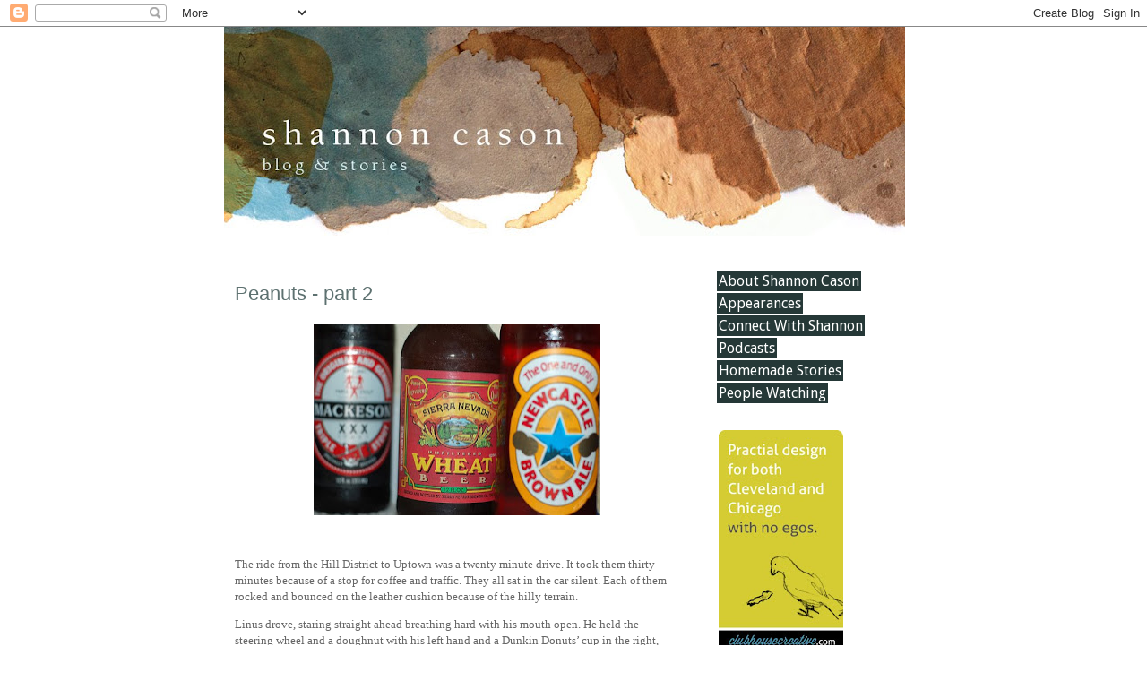

--- FILE ---
content_type: text/html; charset=UTF-8
request_url: http://blog.shannoncason.com/2009/10/peanuts-part-2.html?showComment=1254522460796
body_size: 18261
content:
<!DOCTYPE html>
<html class='v2' dir='ltr' lang='en'>
<head>
<link href='https://www.blogger.com/static/v1/widgets/335934321-css_bundle_v2.css' rel='stylesheet' type='text/css'/>
<meta content='width=1100' name='viewport'/>
<meta content='text/html; charset=UTF-8' http-equiv='Content-Type'/>
<meta content='blogger' name='generator'/>
<link href='http://blog.shannoncason.com/favicon.ico' rel='icon' type='image/x-icon'/>
<link href='http://blog.shannoncason.com/2009/10/peanuts-part-2.html' rel='canonical'/>
<link rel="alternate" type="application/atom+xml" title="Shannon Cason&#39;s Blog and Stories - Atom" href="http://blog.shannoncason.com/feeds/posts/default" />
<link rel="alternate" type="application/rss+xml" title="Shannon Cason&#39;s Blog and Stories - RSS" href="http://blog.shannoncason.com/feeds/posts/default?alt=rss" />
<link rel="service.post" type="application/atom+xml" title="Shannon Cason&#39;s Blog and Stories - Atom" href="https://www.blogger.com/feeds/4890379503558592760/posts/default" />

<link rel="alternate" type="application/atom+xml" title="Shannon Cason&#39;s Blog and Stories - Atom" href="http://blog.shannoncason.com/feeds/5883832315563782645/comments/default" />
<!--Can't find substitution for tag [blog.ieCssRetrofitLinks]-->
<link href='https://blogger.googleusercontent.com/img/b/R29vZ2xl/AVvXsEjhqgAIv_OFUFov_7xr3W3YAmY9QWn5Vi3QuAUFYlrllpKL4f42uxhghyphenhyphenh5MjZyyo1_XM9UHPUc4KbYR2qwx0kyCcOoTiOSiYmMGbrgwP4cyOQ1QBrqXkIZG-RkP8QbSrWElRLwNTmJNpg/s320/Beer.jpg' rel='image_src'/>
<meta content='http://blog.shannoncason.com/2009/10/peanuts-part-2.html' property='og:url'/>
<meta content='Peanuts - part 2' property='og:title'/>
<meta content='  The ride from the Hill District to Uptown was a twenty minute drive. It took them thirty minutes because of a stop for coffee and traffic....' property='og:description'/>
<meta content='https://blogger.googleusercontent.com/img/b/R29vZ2xl/AVvXsEjhqgAIv_OFUFov_7xr3W3YAmY9QWn5Vi3QuAUFYlrllpKL4f42uxhghyphenhyphenh5MjZyyo1_XM9UHPUc4KbYR2qwx0kyCcOoTiOSiYmMGbrgwP4cyOQ1QBrqXkIZG-RkP8QbSrWElRLwNTmJNpg/w1200-h630-p-k-no-nu/Beer.jpg' property='og:image'/>
<title>Shannon Cason's Blog and Stories: Peanuts - part 2</title>
<style type='text/css'>@font-face{font-family:'Droid Sans';font-style:normal;font-weight:400;font-display:swap;src:url(//fonts.gstatic.com/s/droidsans/v19/SlGVmQWMvZQIdix7AFxXkHNSbRYXags.woff2)format('woff2');unicode-range:U+0000-00FF,U+0131,U+0152-0153,U+02BB-02BC,U+02C6,U+02DA,U+02DC,U+0304,U+0308,U+0329,U+2000-206F,U+20AC,U+2122,U+2191,U+2193,U+2212,U+2215,U+FEFF,U+FFFD;}</style>
<style id='page-skin-1' type='text/css'><!--
/*
-----------------------------------------------
Blogger Template Style
Name:     Simple
Designer: Josh Peterson
URL:      www.noaesthetic.com
----------------------------------------------- */
/* Variable definitions
====================
<Variable name="keycolor" description="Main Color" type="color" default="#66bbdd"/>
<Group description="Page Text" selector="body">
<Variable name="body.font" description="Font" type="font"
default="normal normal 12px Arial, Tahoma, Helvetica, FreeSans, sans-serif"/>
<Variable name="body.text.color" description="Text Color" type="color" default="#222222"/>
</Group>
<Group description="Backgrounds" selector=".body-fauxcolumns-outer">
<Variable name="body.background.color" description="Outer Background" type="color" default="#66bbdd"/>
<Variable name="content.background.color" description="Main Background" type="color" default="#ffffff"/>
<Variable name="header.background.color" description="Header Background" type="color" default="transparent"/>
</Group>
<Group description="Links" selector=".main-outer">
<Variable name="link.color" description="Link Color" type="color" default="#2288bb"/>
<Variable name="link.visited.color" description="Visited Color" type="color" default="#888888"/>
<Variable name="link.hover.color" description="Hover Color" type="color" default="#33aaff"/>
</Group>
<Group description="Blog Title" selector=".header h1">
<Variable name="header.font" description="Font" type="font"
default="normal normal 60px Arial, Tahoma, Helvetica, FreeSans, sans-serif"/>
<Variable name="header.text.color" description="Title Color" type="color" default="#3399bb" />
</Group>
<Group description="Blog Description" selector=".header .description">
<Variable name="description.text.color" description="Description Color" type="color"
default="#777777" />
</Group>
<Group description="Tabs Text" selector=".tabs-inner .widget li a">
<Variable name="tabs.font" description="Font" type="font"
default="normal normal 14px Arial, Tahoma, Helvetica, FreeSans, sans-serif"/>
<Variable name="tabs.text.color" description="Text Color" type="color" default="#999999"/>
<Variable name="tabs.selected.text.color" description="Selected Color" type="color" default="#000000"/>
</Group>
<Group description="Tabs Background" selector=".tabs-outer .PageList">
<Variable name="tabs.background.color" description="Background Color" type="color" default="#f5f5f5"/>
<Variable name="tabs.selected.background.color" description="Selected Color" type="color" default="#eeeeee"/>
</Group>
<Group description="Post Title" selector="h3.post-title, .comments h4">
<Variable name="post.title.font" description="Font" type="font"
default="normal normal 22px Arial, Tahoma, Helvetica, FreeSans, sans-serif"/>
</Group>
<Group description="Date Header" selector=".date-header">
<Variable name="date.header.color" description="Text Color" type="color"
default="#666666"/>
<Variable name="date.header.background.color" description="Background Color" type="color"
default="transparent"/>
</Group>
<Group description="Post Footer" selector=".post-footer">
<Variable name="post.footer.text.color" description="Text Color" type="color" default="#666666"/>
<Variable name="post.footer.background.color" description="Background Color" type="color"
default="#f9f9f9"/>
<Variable name="post.footer.border.color" description="Shadow Color" type="color" default="#eeeeee"/>
</Group>
<Group description="Gadgets" selector="h2">
<Variable name="widget.title.font" description="Title Font" type="font"
default="normal bold 11px Arial, Tahoma, Helvetica, FreeSans, sans-serif"/>
<Variable name="widget.title.text.color" description="Title Color" type="color" default="#000000"/>
<Variable name="widget.alternate.text.color" description="Alternate Color" type="color" default="#999999"/>
</Group>
<Group description="Images" selector=".main-inner">
<Variable name="image.background.color" description="Background Color" type="color" default="#ffffff"/>
<Variable name="image.border.color" description="Border Color" type="color" default="#eeeeee"/>
<Variable name="image.text.color" description="Caption Text Color" type="color" default="#666666"/>
</Group>
<Group description="Accents" selector=".content-inner">
<Variable name="body.rule.color" description="Separator Line Color" type="color" default="#eeeeee"/>
<Variable name="tabs.border.color" description="Tabs Border Color" type="color" default="transparent"/>
</Group>
<Variable name="body.background" description="Body Background" type="background"
color="#ffffff" default="$(color) none repeat scroll top left"/>
<Variable name="body.background.override" description="Body Background Override" type="string" default=""/>
<Variable name="body.background.gradient.cap" description="Body Gradient Cap" type="url"
default="url(http://www.blogblog.com/1kt/simple/gradients_light.png)"/>
<Variable name="body.background.gradient.tile" description="Body Gradient Tile" type="url"
default="url(http://www.blogblog.com/1kt/simple/body_gradient_tile_light.png)"/>
<Variable name="content.background.color.selector" description="Content Background Color Selector" type="string" default=".content-inner"/>
<Variable name="content.padding" description="Content Padding" type="length" default="0px"/>
<Variable name="content.padding.horizontal" description="Content Horizontal Padding" type="length" default="0px"/>
<Variable name="content.shadow.spread" description="Content Shadow Spread" type="length" default="40px"/>
<Variable name="content.shadow.spread.webkit" description="Content Shadow Spread (WebKit)" type="length" default="5px"/>
<Variable name="content.shadow.spread.ie" description="Content Shadow Spread (IE)" type="length" default="10px"/>
<Variable name="main.border.width" description="Main Border Width" type="length" default="0"/>
<Variable name="header.background.gradient" description="Header Gradient" type="url" default="none"/>
<Variable name="header.shadow.offset.left" description="Header Shadow Offset Left" type="length" default="-1px"/>
<Variable name="header.shadow.offset.top" description="Header Shadow Offset Top" type="length" default="-1px"/>
<Variable name="header.shadow.spread" description="Header Shadow Spread" type="length" default="1px"/>
<Variable name="header.padding" description="Header Padding" type="length" default="30px"/>
<Variable name="header.border.size" description="Header Border Size" type="length" default="1px"/>
<Variable name="header.bottom.border.size" description="Header Bottom Border Size" type="length" default="1px"/>
<Variable name="header.border.horizontalsize" description="Header Horizontal Border Size" type="length" default="0"/>
<Variable name="description.text.size" description="Description Text Size" type="string" default="140%"/>
<Variable name="tabs.margin.top" description="Tabs Margin Top" type="length" default="0" />
<Variable name="tabs.margin.side" description="Tabs Side Margin" type="length" default="30px" />
<Variable name="tabs.background.gradient" description="Tabs Background Gradient" type="url"
default="url(http://www.blogblog.com/1kt/simple/gradients_light.png)"/>
<Variable name="tabs.border.width" description="Tabs Border Width" type="length" default="1px"/>
<Variable name="tabs.bevel.border.width" description="Tabs Bevel Border Width" type="length" default="1px"/>
<Variable name="date.header.padding" description="Date Header Padding" type="string" default="inherit"/>
<Variable name="date.header.letterspacing" description="Date Header Letter Spacing" type="string" default="inherit"/>
<Variable name="date.header.margin" description="Date Header Margin" type="string" default="inherit"/>
<Variable name="post.margin.bottom" description="Post Bottom Margin" type="length" default="25px"/>
<Variable name="image.border.small.size" description="Image Border Small Size" type="length" default="2px"/>
<Variable name="image.border.large.size" description="Image Border Large Size" type="length" default="5px"/>
<Variable name="page.width.selector" description="Page Width Selector" type="string" default=".region-inner"/>
<Variable name="page.width" description="Page Width" type="string" default="auto"/>
<Variable name="main.section.margin" description="Main Section Margin" type="length" default="15px"/>
<Variable name="main.padding" description="Main Padding" type="length" default="15px"/>
<Variable name="main.padding.top" description="Main Padding Top" type="length" default="30px"/>
<Variable name="main.padding.bottom" description="Main Padding Bottom" type="length" default="30px"/>
<Variable name="paging.background"
color="#ffffff"
description="Background of blog paging area" type="background"
default="transparent none no-repeat scroll top center"/>
<Variable name="footer.bevel" description="Bevel border length of footer" type="length" default="0"/>
<Variable name="mobile.background.overlay" description="Mobile Background Overlay" type="string"
default="transparent none repeat scroll top left"/>
<Variable name="mobile.background.size" description="Mobile Background Size" type="string" default="auto"/>
<Variable name="mobile.button.color" description="Mobile Button Color" type="color" default="#ffffff" />
<Variable name="startSide" description="Side where text starts in blog language" type="automatic" default="left"/>
<Variable name="endSide" description="Side where text ends in blog language" type="automatic" default="right"/>
*/
/*------------------Connors Code----------------------*/
body a:link {
color:#7e4015;
text-decoration:underline;
}
body a:visited {
color: #666666;
}
body a:hover {
color:#b55b1c;
}
.post-footer{
margin:0 0 20px 0;
}
.content-inner{
padding:0 40px 0 40px;
}
.widget li, .BlogArchive #ArchiveList ul.flat li {
margin: 6px auto;
padding: 0;
text-indent: 0;
list-style:none;
}
.widget ul{
padding:0;
}
.navigation li a{
padding:2px;
margin:5px 0 5px 0;
font-size:16px;
list-style:none;
color:#fff;
background-color:#253837;
text-decoration:none;
}
.navigation li a:hover{
background-color:#5d7170;
}
navigation{
padding:0;
margin:0;
background-color:#253837;
}
/* Content
----------------------------------------------- */
body {
font: normal normal 12px Droid Sans;
color: #666666;
background: #ffffff none repeat scroll top left;
padding: 0 0 0 0;
}
html body .region-inner {
min-width: 0;
max-width: 100%;
width: auto;
}
a:link {
text-decoration:none;
color: #5d7170;
}
a:visited {
text-decoration:none;
color: #888888;
}
a:hover {
text-decoration:underline;
color: #253837;
}
.body-fauxcolumn-outer .fauxcolumn-inner {
background: transparent none repeat scroll top left;
_background-image: none;
}
.body-fauxcolumn-outer .cap-top {
position: absolute;
z-index: 1;
height: 400px;
width: 100%;
background: #ffffff none repeat scroll top left;
}
.body-fauxcolumn-outer .cap-top .cap-left {
width: 100%;
background: transparent none repeat-x scroll top left;
_background-image: none;
}
.content-outer {
-moz-box-shadow: 0 0 0 rgba(0, 0, 0, .15);
-webkit-box-shadow: 0 0 0 rgba(0, 0, 0, .15);
-goog-ms-box-shadow: 0 0 0 #333333;
box-shadow: 0 0 0 rgba(0, 0, 0, .15);
margin-bottom: 1px;
}
.content-inner {
padding: 0px 40px;
}
.content-inner {
background-color: #ffffff;
}
/* Header
----------------------------------------------- */
.header-outer {
background: transparent none repeat-x scroll 0 -400px;
_background-image: none;
}
.Header h1 {
font: normal normal 40px 'Trebuchet MS',Trebuchet,Verdana,sans-serif;
color: #000000;
text-shadow: 0 0 0 rgba(0, 0, 0, .2);
}
.Header h1 a {
color: #000000;
}
.Header .description {
font-size: 18px;
color: #000000;
}
.header-inner .Header .titlewrapper {
padding: 22px 0;
}
.header-inner .Header .descriptionwrapper {
padding: 0 0;
}
/* Tabs
----------------------------------------------- */
.tabs-inner .section:first-child {
border-top: 0 solid #dddddd;
}
.tabs-inner .section:first-child ul {
margin-top: -1px;
border-top: 1px solid #dddddd;
border-left: 1px solid #dddddd;
border-right: 1px solid #dddddd;
}
.tabs-inner .widget ul {
background: transparent none repeat-x scroll 0 -800px;
_background-image: none;
border-bottom: 1px solid #dddddd;
margin-top: 0;
margin-left: -30px;
margin-right: -30px;
}
.tabs-inner .widget li a {
display: inline-block;
padding: .6em 1em;
font: normal normal 12px Droid Sans;
color: #000000;
border-left: 1px solid #ffffff;
border-right: 1px solid #dddddd;
}
.tabs-inner .widget li:first-child a {
border-left: none;
}
.tabs-inner .widget li.selected a, .tabs-inner .widget li a:hover {
color: #000000;
background-color: #eeeeee;
text-decoration: none;
}
/* Columns
----------------------------------------------- */
.main-outer {
border-top: 0 solid transparent;
}
.fauxcolumn-left-outer .fauxcolumn-inner {
border-right: 1px solid transparent;
}
.fauxcolumn-right-outer .fauxcolumn-inner {
border-left: 1px solid transparent;
}
/* Headings
----------------------------------------------- */
h2 {
margin: 0 0 1em 0;
font: normal bold 11px 'Trebuchet MS',Trebuchet,Verdana,sans-serif;
color:#5d7170;
text-transform: uppercase;
}
/* Widgets
----------------------------------------------- */
.widget .zippy {
color: #999999;
text-shadow: 2px 2px 1px rgba(0, 0, 0, .1);
}
.widget .popular-posts ul {
list-style: none;
}
/* Posts
----------------------------------------------- */
.date-header span {
background-color: #ffffff;
color: #bbbbbb;
padding: 0.4em;
letter-spacing: 3px;
margin: inherit;
}
.main-inner {
padding-top: 35px;
padding-bottom: 65px;
}
.main-inner .column-center-inner {
padding: 0 0;
}
.main-inner .column-center-inner .section {
margin: 0 1em;
}
.post {
margin: 0 0 45px 0;
}
h3.post-title, .comments h4 {
font: normal normal 22px Arial, Tahoma, Helvetica, FreeSans, sans-serif;
margin: .75em 0 0;
}
h3.post-title a, .comments h4 a{
color:#253837;
text-decoration:none;
}
h3.post-title a:hover, .comments h4 a:hover{
color:#5d7170;
text-decoration:none;
}
h3.post-title a:visited, .comments h4 a:visited{
color:#666666;
text-decoration:none;
}
.post-body {
font-size: 110%;
line-height: 1.4;
position: relative;
}
.post-body img, .post-body .tr-caption-container, .Profile img, .Image img,
.BlogList .item-thumbnail img {
padding: 2px;
background: #ffffff;
}
.post-body img, .post-body .tr-caption-container {
padding: 5px;
}
.post-body .tr-caption-container {
color: #666666;
}
.post-body .tr-caption-container img {
padding: 0;
background: transparent;
border: none;
-moz-box-shadow: 0 0 0 rgba(0, 0, 0, .1);
-webkit-box-shadow: 0 0 0 rgba(0, 0, 0, .1);
box-shadow: 0 0 0 rgba(0, 0, 0, .1);
}
.post-header {
margin: 0 0 1.5em;
line-height: 1.6;
font-size: 90%;
}
.post-footer {
margin: 20px -2px 0;
padding: 5px 10px;
color: #999999;
background-color: #ffffff;
border-bottom: 1px solid #dddddd;
line-height: 1.6;
font-size: 90%;
}
#comments .comment-author {
padding-top: 1.5em;
border-top: 1px solid transparent;
background-position: 0 1.5em;
}
#comments .comment-author:first-child {
padding-top: 0;
border-top: none;
}
.avatar-image-container {
margin: .2em 0 0;
}
#comments .avatar-image-container img {
border: 1px solid #eeeeee;
}
/* Comments
----------------------------------------------- */
.comments .comments-content .icon.blog-author {
background-repeat: no-repeat;
background-image: url([data-uri]);
}
.comments .comments-content .loadmore a {
border-top: 1px solid #999999;
border-bottom: 1px solid #999999;
}
.comments .comment-thread.inline-thread {
background-color: #ffffff;
}
.comments .continue {
border-top: 2px solid #999999;
}
/* Accents
---------------------------------------------- */
.section-columns td.columns-cell {
border-left: 1px solid transparent;
}
.blog-pager {
background: transparent url(http://www.blogblog.com/1kt/simple/paging_dot.png) repeat-x scroll top center;
}
.blog-pager-older-link, .home-link,
.blog-pager-newer-link {
background-color: #ffffff;
padding: 5px;
}
.footer-outer {
border-top: 1px dashed #bbbbbb;
}
/* Mobile
----------------------------------------------- */
body.mobile  {
background-size: auto;
}
.mobile .body-fauxcolumn-outer {
background: transparent none repeat scroll top left;
}
.mobile .body-fauxcolumn-outer .cap-top {
background-size: 100% auto;
}
.mobile .content-outer {
-webkit-box-shadow: 0 0 3px rgba(0, 0, 0, .15);
box-shadow: 0 0 3px rgba(0, 0, 0, .15);
padding: 0 0;
}
body.mobile .AdSense {
margin: 0 -0;
}
.mobile .tabs-inner .widget ul {
margin-left: 0;
margin-right: 0;
}
.mobile .post {
margin: 0;
}
.mobile .main-inner .column-center-inner .section {
margin: 0;
}
.mobile .date-header span {
padding: 0.1em 10px;
margin: 0 -10px;
}
.mobile h3.post-title {
margin: 0;
}
.mobile .blog-pager {
background: transparent none no-repeat scroll top center;
}
.mobile .footer-outer {
border-top: none;
}
.mobile .main-inner, .mobile .footer-inner {
background-color: #ffffff;
}
.mobile-index-contents {
color: #666666;
}
.mobile-link-button {
background-color: #5d7170;
}
.mobile-link-button a:link, .mobile-link-button a:visited {
color: #ffffff;
}
.mobile .tabs-inner .section:first-child {
border-top: none;
}
.mobile .tabs-inner .PageList .widget-content {
background-color: #eeeeee;
color: #000000;
border-top: 1px solid #dddddd;
border-bottom: 1px solid #dddddd;
}
.mobile .tabs-inner .PageList .widget-content .pagelist-arrow {
border-left: 1px solid #dddddd;
}
.post-title, entry-title, h2{
color:#5d7170;
}
--></style>
<style id='template-skin-1' type='text/css'><!--
body {
min-width: 860px;
}
.content-outer, .content-fauxcolumn-outer, .region-inner {
min-width: 860px;
max-width: 860px;
_width: 860px;
}
.main-inner .columns {
padding-left: 0px;
padding-right: 260px;
}
.main-inner .fauxcolumn-center-outer {
left: 0px;
right: 260px;
/* IE6 does not respect left and right together */
_width: expression(this.parentNode.offsetWidth -
parseInt("0px") -
parseInt("260px") + 'px');
}
.main-inner .fauxcolumn-left-outer {
width: 0px;
}
.main-inner .fauxcolumn-right-outer {
width: 260px;
}
.main-inner .column-left-outer {
width: 0px;
right: 100%;
margin-left: -0px;
}
.main-inner .column-right-outer {
width: 260px;
margin-right: -260px;
}
#layout {
min-width: 0;
}
#layout .content-outer {
min-width: 0;
width: 800px;
}
#layout .region-inner {
min-width: 0;
width: auto;
}
body#layout div.add_widget {
padding: 8px;
}
body#layout div.add_widget a {
margin-left: 32px;
}
--></style>
<script type='text/javascript'>
        (function(i,s,o,g,r,a,m){i['GoogleAnalyticsObject']=r;i[r]=i[r]||function(){
        (i[r].q=i[r].q||[]).push(arguments)},i[r].l=1*new Date();a=s.createElement(o),
        m=s.getElementsByTagName(o)[0];a.async=1;a.src=g;m.parentNode.insertBefore(a,m)
        })(window,document,'script','https://www.google-analytics.com/analytics.js','ga');
        ga('create', 'UA-27842339-1', 'auto', 'blogger');
        ga('blogger.send', 'pageview');
      </script>
<link href='https://www.blogger.com/dyn-css/authorization.css?targetBlogID=4890379503558592760&amp;zx=675ba500-5f98-4821-b039-5a7da9cc11f8' media='none' onload='if(media!=&#39;all&#39;)media=&#39;all&#39;' rel='stylesheet'/><noscript><link href='https://www.blogger.com/dyn-css/authorization.css?targetBlogID=4890379503558592760&amp;zx=675ba500-5f98-4821-b039-5a7da9cc11f8' rel='stylesheet'/></noscript>
<meta name='google-adsense-platform-account' content='ca-host-pub-1556223355139109'/>
<meta name='google-adsense-platform-domain' content='blogspot.com'/>

</head>
<body class='loading'>
<div class='navbar section' id='navbar' name='Navbar'><div class='widget Navbar' data-version='1' id='Navbar1'><script type="text/javascript">
    function setAttributeOnload(object, attribute, val) {
      if(window.addEventListener) {
        window.addEventListener('load',
          function(){ object[attribute] = val; }, false);
      } else {
        window.attachEvent('onload', function(){ object[attribute] = val; });
      }
    }
  </script>
<div id="navbar-iframe-container"></div>
<script type="text/javascript" src="https://apis.google.com/js/platform.js"></script>
<script type="text/javascript">
      gapi.load("gapi.iframes:gapi.iframes.style.bubble", function() {
        if (gapi.iframes && gapi.iframes.getContext) {
          gapi.iframes.getContext().openChild({
              url: 'https://www.blogger.com/navbar/4890379503558592760?po\x3d5883832315563782645\x26origin\x3dhttp://blog.shannoncason.com',
              where: document.getElementById("navbar-iframe-container"),
              id: "navbar-iframe"
          });
        }
      });
    </script><script type="text/javascript">
(function() {
var script = document.createElement('script');
script.type = 'text/javascript';
script.src = '//pagead2.googlesyndication.com/pagead/js/google_top_exp.js';
var head = document.getElementsByTagName('head')[0];
if (head) {
head.appendChild(script);
}})();
</script>
</div></div>
<div class='body-fauxcolumns'>
<div class='fauxcolumn-outer body-fauxcolumn-outer'>
<div class='cap-top'>
<div class='cap-left'></div>
<div class='cap-right'></div>
</div>
<div class='fauxborder-left'>
<div class='fauxborder-right'></div>
<div class='fauxcolumn-inner'>
</div>
</div>
<div class='cap-bottom'>
<div class='cap-left'></div>
<div class='cap-right'></div>
</div>
</div>
</div>
<div class='content'>
<div class='content-fauxcolumns'>
<div class='fauxcolumn-outer content-fauxcolumn-outer'>
<div class='cap-top'>
<div class='cap-left'></div>
<div class='cap-right'></div>
</div>
<div class='fauxborder-left'>
<div class='fauxborder-right'></div>
<div class='fauxcolumn-inner'>
</div>
</div>
<div class='cap-bottom'>
<div class='cap-left'></div>
<div class='cap-right'></div>
</div>
</div>
</div>
<div class='content-outer'>
<div class='content-cap-top cap-top'>
<div class='cap-left'></div>
<div class='cap-right'></div>
</div>
<div class='fauxborder-left content-fauxborder-left'>
<div class='fauxborder-right content-fauxborder-right'></div>
<div class='content-inner'>
<header>
<div class='header-outer'>
<div class='header-cap-top cap-top'>
<div class='cap-left'></div>
<div class='cap-right'></div>
</div>
<div class='fauxborder-left header-fauxborder-left'>
<div class='fauxborder-right header-fauxborder-right'></div>
<div class='region-inner header-inner'>
<div class='header section' id='header' name='Header'><div class='widget Header' data-version='1' id='Header1'>
<div id='header-inner'>
<a href='http://blog.shannoncason.com/' style='display: block'>
<img alt='Shannon Cason&#39;s Blog and Stories' height='233px; ' id='Header1_headerimg' src='https://blogger.googleusercontent.com/img/b/R29vZ2xl/AVvXsEgtrjVhftUmRolEzyIhol4I8kznYfHmkiZphAmHkjQWVP5k9J5chL2jUJT7OFj1_IZRIJ35-G8cWyxSSjySu_T4HXLarVflFBXAInesTXgqA_HQ9PajDy_etOd4_4k8kjwwq3nqT3KQTiU/s760/cason_header.jpg' style='display: block' width='760px; '/>
</a>
</div>
</div></div>
</div>
</div>
<div class='header-cap-bottom cap-bottom'>
<div class='cap-left'></div>
<div class='cap-right'></div>
</div>
</div>
</header>
<div class='tabs-outer'>
<div class='tabs-cap-top cap-top'>
<div class='cap-left'></div>
<div class='cap-right'></div>
</div>
<div class='fauxborder-left tabs-fauxborder-left'>
<div class='fauxborder-right tabs-fauxborder-right'></div>
<div class='region-inner tabs-inner'>
<div class='tabs no-items section' id='crosscol' name='Cross-Column'></div>
<div class='tabs no-items section' id='crosscol-overflow' name='Cross-Column 2'></div>
</div>
</div>
<div class='tabs-cap-bottom cap-bottom'>
<div class='cap-left'></div>
<div class='cap-right'></div>
</div>
</div>
<div class='main-outer'>
<div class='main-cap-top cap-top'>
<div class='cap-left'></div>
<div class='cap-right'></div>
</div>
<div class='fauxborder-left main-fauxborder-left'>
<div class='fauxborder-right main-fauxborder-right'></div>
<div class='region-inner main-inner'>
<div class='columns fauxcolumns'>
<div class='fauxcolumn-outer fauxcolumn-center-outer'>
<div class='cap-top'>
<div class='cap-left'></div>
<div class='cap-right'></div>
</div>
<div class='fauxborder-left'>
<div class='fauxborder-right'></div>
<div class='fauxcolumn-inner'>
</div>
</div>
<div class='cap-bottom'>
<div class='cap-left'></div>
<div class='cap-right'></div>
</div>
</div>
<div class='fauxcolumn-outer fauxcolumn-left-outer'>
<div class='cap-top'>
<div class='cap-left'></div>
<div class='cap-right'></div>
</div>
<div class='fauxborder-left'>
<div class='fauxborder-right'></div>
<div class='fauxcolumn-inner'>
</div>
</div>
<div class='cap-bottom'>
<div class='cap-left'></div>
<div class='cap-right'></div>
</div>
</div>
<div class='fauxcolumn-outer fauxcolumn-right-outer'>
<div class='cap-top'>
<div class='cap-left'></div>
<div class='cap-right'></div>
</div>
<div class='fauxborder-left'>
<div class='fauxborder-right'></div>
<div class='fauxcolumn-inner'>
</div>
</div>
<div class='cap-bottom'>
<div class='cap-left'></div>
<div class='cap-right'></div>
</div>
</div>
<!-- corrects IE6 width calculation -->
<div class='columns-inner'>
<div class='column-center-outer'>
<div class='column-center-inner'>
<div class='main section' id='main' name='Main'><div class='widget Blog' data-version='1' id='Blog1'>
<div class='blog-posts hfeed'>

          <div class="date-outer">
        

          <div class="date-posts">
        
<div class='post-outer'>
<div class='post hentry'>
<a name='5883832315563782645'></a>
<h3 class='post-title entry-title'>
Peanuts - part 2
</h3>
<div class='post-header'>
<div class='post-header-line-1'></div>
</div>
<div class='post-body entry-content' id='post-body-5883832315563782645'>
<a href="https://blogger.googleusercontent.com/img/b/R29vZ2xl/AVvXsEjhqgAIv_OFUFov_7xr3W3YAmY9QWn5Vi3QuAUFYlrllpKL4f42uxhghyphenhyphenh5MjZyyo1_XM9UHPUc4KbYR2qwx0kyCcOoTiOSiYmMGbrgwP4cyOQ1QBrqXkIZG-RkP8QbSrWElRLwNTmJNpg/s1600-h/Beer.jpg" onblur="try {parent.deselectBloggerImageGracefully();} catch(e) {}"><img alt="" border="0" id="BLOGGER_PHOTO_ID_5387628984124160402" src="https://blogger.googleusercontent.com/img/b/R29vZ2xl/AVvXsEjhqgAIv_OFUFov_7xr3W3YAmY9QWn5Vi3QuAUFYlrllpKL4f42uxhghyphenhyphenh5MjZyyo1_XM9UHPUc4KbYR2qwx0kyCcOoTiOSiYmMGbrgwP4cyOQ1QBrqXkIZG-RkP8QbSrWElRLwNTmJNpg/s320/Beer.jpg" style="margin: 0px auto 10px; display: block; text-align: center; cursor: pointer; width: 320px; height: 213px;" /></a><br />  <p style="font-family: Georgia;" class="MsoNormal"><span style="font-size:100%;">The ride from the Hill District to Uptown was a twenty minute drive. It took them thirty minutes because of a stop for coffee and traffic. They all sat in the car silent. Each of them rocked and bounced on the leather cushion because of the hilly terrain.</span></p>    <p style="font-family: Georgia;" class="MsoNormal"><span style="font-size:100%;">Linus drove, staring straight ahead breathing hard with his mouth open. He held the steering wheel and a doughnut with his left hand and a Dunkin Donuts&#8217; cup in the right, taking an occasional sip or bite. Franklin pocketed the Styrofoam cup between his crotch, his eyes lazily shifted from the road to the steam floating from the aperture in the plastic lid and back to the road. Wood focused outside of the passenger back window, looking at the white Victorian houses they passed with long porches and flower pots hanging with plants overgrown reaching for gravity; and the mirror-still water when passing a bridge broken by a tugboat with ripples smearing the surface. Wood had almost finished drinking his Mountain Dew. They passed over three bridges.<br /></span></p>    <p style="font-family: Georgia;" class="MsoNormal"><span style="font-size:100%;">Linus stopped the Oldsmobile on Forbes Avenue in front of a closed storefront bar with an alfresco patio with black iron chairs chain bolted to black iron round tables partitioned off by a black wrought-iron fence. Across the street was a open Jamba Juice and a closed Italian bistro named Calabria's. Duquesne University was a block away.<br /></span></p>   <p style="font-family: Georgia;" class="MsoNormal"><span style="font-size:100%;">"We'll just wait here," Linus said.</span></p>    <p style="font-family: Georgia;" class="MsoNormal"><span style="font-size:100%;">"What time is it?" Wood said, directing his voice to Franklin instead of Linus this time.</span></p><p style="font-family: Georgia;" class="MsoNormal"><span style="font-size:100%;">"Around eleven o'clock," Franklin said.</span></p> <p style="font-family: Georgia;" class="MsoNormal"><span style="font-size:100%;">They were still sitting at just past noon, watching students go in and out of the Jamba Juice store with smoothies. When an attractive college student passed by Linus would tap Franklin and telegraph with a nod and his eyes. Wood held a Jamba Juice cup in the backseat. A large man came out of the bar and unlocked the padlock on the chain. He pulled the long chain through the legs of the chairs and tables. When the chain caught on a corner, he'd give the chain a hard yank. It sounded like prison doors closing. He skid the tables and chairs indiscriminately across the small patio and went back inside.<br /><br />"I don't understand it," Franklin said. He was looking at the neon sign in the bar window that read "Fat Tire".<br /><br />"Understand what?" Linus said.<br /><br />"I don't get it. You guys pay double the price for a beer that tastes like frosted piss."<br /><br />"Wait a second now. You say 'you guys' who you talking about here Franklin? And all beers I know of taste like frosted piss."<br /><br />"Exactly, that's the point. If they all taste like shit we've acquired the taste for, why pay an extra five dollars for it? I was at 'Bottom's Up,&#8217; the strip joint on Saw Mill Run..." Franklin was cut off by Linus.<br /><br />"Wait a minute now. Who is 'you guys'?" Linus said, while both men looked out the windshield straight ahead. Wood was trying to get to the last bit of smoothie at the bottom of the cup using his straw with the lid off.<br /><br />"Can I finish my story, please?" He turned his head toward Linus but not his eyes, still looking straight ahead. "Can I, please?"<br /><br />"Go ahead."<br /><br />"So I'm in Bottom's Up and the guy in a tie next to me orders some weird named beer. I'm drinking Miller High Life. What I've been drinking since I was stealing em from my dad's cooler. So I ask the guy when the drink comes back and he pays a ten for it, how it tastes? He slides the beer over for me to taste. Now that alone was strange. I just wanted a review, not a taste test, but I go ahead and taste it because he hadn't even sipped it yet. He doesn't know if I'd been eating snatch in the VIP or what, but I figure I'm good because she just brought it to the table... Tastes the same. No big difference. I just tell him thanks and act like it's great, but actually tastes the same to me."<br /><br />"Was it a white guy in the tie?" Linus said.<br /><br />"Yeah, but I'm just saying. Why pay double the price if it's the same taste?"<br /><br />"First off, that's a racist statement. Like all white guys pay for overpriced beers, not true. Second, there is a distinct difference in the tastes of beers from different regions and brewing methods. You gots your lagers, and you gots your ales. You gots porters and stouts. There's hundreds if not thousands of different tastes." Linus held four fingers with the other index finger after counting off the types of beers. "And just because your rudimentary Miller High Life palate can't pick up the intricacies doesn't mean it's not worth a few more dollars."</span><span style="font-size:100%;"><br /></span></p><p style="font-family: Georgia;" class="MsoNormal"><span style="font-size:100%;">"I'll tell you racist. Racist is all the malt liquor in the black neighborhoods. I bet you can't go into one of these bars or stores and get Ol' E, King Cobra, or Colt 45. I bet Billy Dee Williams never even tasted that shit. What the <i>fuck </i></span>is charcoal-filtered? Yeah, they sell us that shit..."<br /></p><p style="font-family: Georgia;" class="MsoNormal">"It's the market for it. Cheap. Lots of it. Gets you drunk. There's a natural market for it."<br /></p><p style="font-family: Georgia;" class="MsoNormal">"Bullshit. Corporate capitalist racism is what it is," Franklin said.<br /></p><p style="font-family: Georgia;" class="MsoNormal">"What do you drink, Wood?" Linus looked in the rear view mirror. "Presidente?"<span style="font-size:100%;"><br /></span></p><p style="font-family: Georgia;" class="MsoNormal"><span style="font-size:100%;">Franklin laughed through his nose and shook his head.</span></p>
<div style='clear: both;'></div>
</div>
<div class='post-footer'>
<div class='post-footer-line post-footer-line-1'><span class='post-author vcard'>
Posted by
<span class='fn'>
<a href='https://www.blogger.com/profile/15391528019691536177' rel='author' title='author profile'>
E&#39;s
</a>
</span>
</span>
<span class='post-timestamp'>
at
<a class='timestamp-link' href='http://blog.shannoncason.com/2009/10/peanuts-part-2.html' rel='bookmark' title='permanent link'><abbr class='published' title='2009-10-01T08:48:00-05:00'>Thursday, October 01, 2009</abbr></a>
</span>
<span class='post-comment-link'>
</span>
<span class='post-icons'>
<span class='item-control blog-admin pid-787636876'>
<a href='https://www.blogger.com/post-edit.g?blogID=4890379503558592760&postID=5883832315563782645&from=pencil' title='Edit Post'>
<img alt='' class='icon-action' height='18' src='https://resources.blogblog.com/img/icon18_edit_allbkg.gif' width='18'/>
</a>
</span>
</span>
<div class='post-share-buttons goog-inline-block'>
<a class='goog-inline-block share-button sb-email' href='https://www.blogger.com/share-post.g?blogID=4890379503558592760&postID=5883832315563782645&target=email' target='_blank' title='Email This'><span class='share-button-link-text'>Email This</span></a><a class='goog-inline-block share-button sb-blog' href='https://www.blogger.com/share-post.g?blogID=4890379503558592760&postID=5883832315563782645&target=blog' onclick='window.open(this.href, "_blank", "height=270,width=475"); return false;' target='_blank' title='BlogThis!'><span class='share-button-link-text'>BlogThis!</span></a><a class='goog-inline-block share-button sb-twitter' href='https://www.blogger.com/share-post.g?blogID=4890379503558592760&postID=5883832315563782645&target=twitter' target='_blank' title='Share to X'><span class='share-button-link-text'>Share to X</span></a><a class='goog-inline-block share-button sb-facebook' href='https://www.blogger.com/share-post.g?blogID=4890379503558592760&postID=5883832315563782645&target=facebook' onclick='window.open(this.href, "_blank", "height=430,width=640"); return false;' target='_blank' title='Share to Facebook'><span class='share-button-link-text'>Share to Facebook</span></a><a class='goog-inline-block share-button sb-pinterest' href='https://www.blogger.com/share-post.g?blogID=4890379503558592760&postID=5883832315563782645&target=pinterest' target='_blank' title='Share to Pinterest'><span class='share-button-link-text'>Share to Pinterest</span></a>
</div>
</div>
<div class='post-footer-line post-footer-line-2'><span class='post-labels'>
</span>
</div>
<div class='post-footer-line post-footer-line-3'><span class='post-location'>
</span>
</div>
</div>
</div>
<div class='comments' id='comments'>
<a name='comments'></a>
<h4>3 comments:</h4>
<div class='comments-content'>
<script async='async' src='' type='text/javascript'></script>
<script type='text/javascript'>
    (function() {
      var items = null;
      var msgs = null;
      var config = {};

// <![CDATA[
      var cursor = null;
      if (items && items.length > 0) {
        cursor = parseInt(items[items.length - 1].timestamp) + 1;
      }

      var bodyFromEntry = function(entry) {
        var text = (entry &&
                    ((entry.content && entry.content.$t) ||
                     (entry.summary && entry.summary.$t))) ||
            '';
        if (entry && entry.gd$extendedProperty) {
          for (var k in entry.gd$extendedProperty) {
            if (entry.gd$extendedProperty[k].name == 'blogger.contentRemoved') {
              return '<span class="deleted-comment">' + text + '</span>';
            }
          }
        }
        return text;
      }

      var parse = function(data) {
        cursor = null;
        var comments = [];
        if (data && data.feed && data.feed.entry) {
          for (var i = 0, entry; entry = data.feed.entry[i]; i++) {
            var comment = {};
            // comment ID, parsed out of the original id format
            var id = /blog-(\d+).post-(\d+)/.exec(entry.id.$t);
            comment.id = id ? id[2] : null;
            comment.body = bodyFromEntry(entry);
            comment.timestamp = Date.parse(entry.published.$t) + '';
            if (entry.author && entry.author.constructor === Array) {
              var auth = entry.author[0];
              if (auth) {
                comment.author = {
                  name: (auth.name ? auth.name.$t : undefined),
                  profileUrl: (auth.uri ? auth.uri.$t : undefined),
                  avatarUrl: (auth.gd$image ? auth.gd$image.src : undefined)
                };
              }
            }
            if (entry.link) {
              if (entry.link[2]) {
                comment.link = comment.permalink = entry.link[2].href;
              }
              if (entry.link[3]) {
                var pid = /.*comments\/default\/(\d+)\?.*/.exec(entry.link[3].href);
                if (pid && pid[1]) {
                  comment.parentId = pid[1];
                }
              }
            }
            comment.deleteclass = 'item-control blog-admin';
            if (entry.gd$extendedProperty) {
              for (var k in entry.gd$extendedProperty) {
                if (entry.gd$extendedProperty[k].name == 'blogger.itemClass') {
                  comment.deleteclass += ' ' + entry.gd$extendedProperty[k].value;
                } else if (entry.gd$extendedProperty[k].name == 'blogger.displayTime') {
                  comment.displayTime = entry.gd$extendedProperty[k].value;
                }
              }
            }
            comments.push(comment);
          }
        }
        return comments;
      };

      var paginator = function(callback) {
        if (hasMore()) {
          var url = config.feed + '?alt=json&v=2&orderby=published&reverse=false&max-results=50';
          if (cursor) {
            url += '&published-min=' + new Date(cursor).toISOString();
          }
          window.bloggercomments = function(data) {
            var parsed = parse(data);
            cursor = parsed.length < 50 ? null
                : parseInt(parsed[parsed.length - 1].timestamp) + 1
            callback(parsed);
            window.bloggercomments = null;
          }
          url += '&callback=bloggercomments';
          var script = document.createElement('script');
          script.type = 'text/javascript';
          script.src = url;
          document.getElementsByTagName('head')[0].appendChild(script);
        }
      };
      var hasMore = function() {
        return !!cursor;
      };
      var getMeta = function(key, comment) {
        if ('iswriter' == key) {
          var matches = !!comment.author
              && comment.author.name == config.authorName
              && comment.author.profileUrl == config.authorUrl;
          return matches ? 'true' : '';
        } else if ('deletelink' == key) {
          return config.baseUri + '/comment/delete/'
               + config.blogId + '/' + comment.id;
        } else if ('deleteclass' == key) {
          return comment.deleteclass;
        }
        return '';
      };

      var replybox = null;
      var replyUrlParts = null;
      var replyParent = undefined;

      var onReply = function(commentId, domId) {
        if (replybox == null) {
          // lazily cache replybox, and adjust to suit this style:
          replybox = document.getElementById('comment-editor');
          if (replybox != null) {
            replybox.height = '250px';
            replybox.style.display = 'block';
            replyUrlParts = replybox.src.split('#');
          }
        }
        if (replybox && (commentId !== replyParent)) {
          replybox.src = '';
          document.getElementById(domId).insertBefore(replybox, null);
          replybox.src = replyUrlParts[0]
              + (commentId ? '&parentID=' + commentId : '')
              + '#' + replyUrlParts[1];
          replyParent = commentId;
        }
      };

      var hash = (window.location.hash || '#').substring(1);
      var startThread, targetComment;
      if (/^comment-form_/.test(hash)) {
        startThread = hash.substring('comment-form_'.length);
      } else if (/^c[0-9]+$/.test(hash)) {
        targetComment = hash.substring(1);
      }

      // Configure commenting API:
      var configJso = {
        'maxDepth': config.maxThreadDepth
      };
      var provider = {
        'id': config.postId,
        'data': items,
        'loadNext': paginator,
        'hasMore': hasMore,
        'getMeta': getMeta,
        'onReply': onReply,
        'rendered': true,
        'initComment': targetComment,
        'initReplyThread': startThread,
        'config': configJso,
        'messages': msgs
      };

      var render = function() {
        if (window.goog && window.goog.comments) {
          var holder = document.getElementById('comment-holder');
          window.goog.comments.render(holder, provider);
        }
      };

      // render now, or queue to render when library loads:
      if (window.goog && window.goog.comments) {
        render();
      } else {
        window.goog = window.goog || {};
        window.goog.comments = window.goog.comments || {};
        window.goog.comments.loadQueue = window.goog.comments.loadQueue || [];
        window.goog.comments.loadQueue.push(render);
      }
    })();
// ]]>
  </script>
<div id='comment-holder'>
<div class="comment-thread toplevel-thread"><ol id="top-ra"><li class="comment" id="c3369540674123135380"><div class="avatar-image-container"><img src="//www.blogger.com/img/blogger_logo_round_35.png" alt=""/></div><div class="comment-block"><div class="comment-header"><cite class="user"><a href="https://www.blogger.com/profile/09650399198680525994" rel="nofollow">Screwed Priorities</a></cite><span class="icon user "></span><span class="datetime secondary-text"><a rel="nofollow" href="http://blog.shannoncason.com/2009/10/peanuts-part-2.html?showComment=1254520342854#c3369540674123135380">October 2, 2009 at 4:52&#8239;PM</a></span></div><p class="comment-content">I&#39;m going to need for you to post more often. I love what I have read upon stumbling across your site. The post you did on Love Black Women was beautiful..I mean, I could not stop smiling. Thank you for noticing and appreciating us many folds over. <br>p.s I think that was the selling point to put you on my blog roll as a must read and comment. I see that we like the Wu too..lol</p><span class="comment-actions secondary-text"><a class="comment-reply" target="_self" data-comment-id="3369540674123135380">Reply</a><span class="item-control blog-admin blog-admin pid-1897785539"><a target="_self" href="https://www.blogger.com/comment/delete/4890379503558592760/3369540674123135380">Delete</a></span></span></div><div class="comment-replies"><div id="c3369540674123135380-rt" class="comment-thread inline-thread hidden"><span class="thread-toggle thread-expanded"><span class="thread-arrow"></span><span class="thread-count"><a target="_self">Replies</a></span></span><ol id="c3369540674123135380-ra" class="thread-chrome thread-expanded"><div></div><div id="c3369540674123135380-continue" class="continue"><a class="comment-reply" target="_self" data-comment-id="3369540674123135380">Reply</a></div></ol></div></div><div class="comment-replybox-single" id="c3369540674123135380-ce"></div></li><li class="comment" id="c4706228974981662790"><div class="avatar-image-container"><img src="//1.bp.blogspot.com/_TN0RUlPx4jA/StCpUQfhpkI/AAAAAAAAAbw/7x1Gh4DVBUg/S45-s35/Author%2BPic.jpg" alt=""/></div><div class="comment-block"><div class="comment-header"><cite class="user"><a href="https://www.blogger.com/profile/15391528019691536177" rel="nofollow">E&#39;s</a></cite><span class="icon user blog-author"></span><span class="datetime secondary-text"><a rel="nofollow" href="http://blog.shannoncason.com/2009/10/peanuts-part-2.html?showComment=1254522460796#c4706228974981662790">October 2, 2009 at 5:27&#8239;PM</a></span></div><p class="comment-content">Thanks for the love...I&#39;m smiling too. I&#39;ll try to post more, but I gotta concentrate on finishing this novel by year end. But for you, I&#39;ll post more:)<br><br>I got a rejected submission today for a short story, so this makes me feel better. Fuck em...LOL.</p><span class="comment-actions secondary-text"><a class="comment-reply" target="_self" data-comment-id="4706228974981662790">Reply</a><span class="item-control blog-admin blog-admin pid-787636876"><a target="_self" href="https://www.blogger.com/comment/delete/4890379503558592760/4706228974981662790">Delete</a></span></span></div><div class="comment-replies"><div id="c4706228974981662790-rt" class="comment-thread inline-thread hidden"><span class="thread-toggle thread-expanded"><span class="thread-arrow"></span><span class="thread-count"><a target="_self">Replies</a></span></span><ol id="c4706228974981662790-ra" class="thread-chrome thread-expanded"><div></div><div id="c4706228974981662790-continue" class="continue"><a class="comment-reply" target="_self" data-comment-id="4706228974981662790">Reply</a></div></ol></div></div><div class="comment-replybox-single" id="c4706228974981662790-ce"></div></li><li class="comment" id="c362771537911795323"><div class="avatar-image-container"><img src="//blogger.googleusercontent.com/img/b/R29vZ2xl/AVvXsEhGfgBOXkcQB-Pzfz52wkxZ-nlORum8MeweQ3CVfVk8XcIssOv2wXQWGZQxINfIDyr-S4BqmEhUJyvSQ8wNoB8kLtN8rsNmFp2TcccSTj0TQ4l1zpRTWgbpjYtVFT5Dl8E/s45-c/10849982_10205923783839097_5753059800338106479_n.jpg" alt=""/></div><div class="comment-block"><div class="comment-header"><cite class="user"><a href="https://www.blogger.com/profile/17099140114891597338" rel="nofollow">JStar</a></cite><span class="icon user "></span><span class="datetime secondary-text"><a rel="nofollow" href="http://blog.shannoncason.com/2009/10/peanuts-part-2.html?showComment=1254739961045#c362771537911795323">October 5, 2009 at 5:52&#8239;AM</a></span></div><p class="comment-content">I love your writing...yea &quot;fu*k em&quot; about the rejection...Something better will come along...</p><span class="comment-actions secondary-text"><a class="comment-reply" target="_self" data-comment-id="362771537911795323">Reply</a><span class="item-control blog-admin blog-admin pid-585865358"><a target="_self" href="https://www.blogger.com/comment/delete/4890379503558592760/362771537911795323">Delete</a></span></span></div><div class="comment-replies"><div id="c362771537911795323-rt" class="comment-thread inline-thread hidden"><span class="thread-toggle thread-expanded"><span class="thread-arrow"></span><span class="thread-count"><a target="_self">Replies</a></span></span><ol id="c362771537911795323-ra" class="thread-chrome thread-expanded"><div></div><div id="c362771537911795323-continue" class="continue"><a class="comment-reply" target="_self" data-comment-id="362771537911795323">Reply</a></div></ol></div></div><div class="comment-replybox-single" id="c362771537911795323-ce"></div></li></ol><div id="top-continue" class="continue"><a class="comment-reply" target="_self">Add comment</a></div><div class="comment-replybox-thread" id="top-ce"></div><div class="loadmore hidden" data-post-id="5883832315563782645"><a target="_self">Load more...</a></div></div>
</div>
</div>
<p class='comment-footer'>
<div class='comment-form'>
<a name='comment-form'></a>
<p>
</p>
<a href='https://www.blogger.com/comment/frame/4890379503558592760?po=5883832315563782645&hl=en&saa=85391&origin=http://blog.shannoncason.com' id='comment-editor-src'></a>
<iframe allowtransparency='true' class='blogger-iframe-colorize blogger-comment-from-post' frameborder='0' height='410px' id='comment-editor' name='comment-editor' src='' width='100%'></iframe>
<script src='https://www.blogger.com/static/v1/jsbin/2830521187-comment_from_post_iframe.js' type='text/javascript'></script>
<script type='text/javascript'>
      BLOG_CMT_createIframe('https://www.blogger.com/rpc_relay.html');
    </script>
</div>
</p>
<div id='backlinks-container'>
<div id='Blog1_backlinks-container'>
</div>
</div>
</div>
</div>

        </div></div>
      
</div>
<div class='blog-pager' id='blog-pager'>
<span id='blog-pager-newer-link'>
<a class='blog-pager-newer-link' href='http://blog.shannoncason.com/2009/10/story-club-chicago.html' id='Blog1_blog-pager-newer-link' title='Newer Post'>Newer Post</a>
</span>
<span id='blog-pager-older-link'>
<a class='blog-pager-older-link' href='http://blog.shannoncason.com/2009/09/peanuts-part-1.html' id='Blog1_blog-pager-older-link' title='Older Post'>Older Post</a>
</span>
<a class='home-link' href='http://blog.shannoncason.com/'>Home</a>
</div>
<div class='clear'></div>
<div class='post-feeds'>
<div class='feed-links'>
Subscribe to:
<a class='feed-link' href='http://blog.shannoncason.com/feeds/5883832315563782645/comments/default' target='_blank' type='application/atom+xml'>Post Comments (Atom)</a>
</div>
</div>
</div></div>
</div>
</div>
<div class='column-left-outer'>
<div class='column-left-inner'>
<aside>
</aside>
</div>
</div>
<div class='column-right-outer'>
<div class='column-right-inner'>
<aside>
<div class='sidebar section' id='sidebar-right-1'><div class='widget HTML' data-version='1' id='HTML1'>
<div class='widget-content'>
<div class="navigation">

<ul>
<li><a href='http://blog.shannoncason.com/p/about-shannon-cason.html'>
About Shannon Cason</a></li>

<li><a href='http://blog.shannoncason.com/p/appearances.html'>
Appearances</a></li>

<li><a href='http://blog.shannoncason.com/p/connect-with-shannon.html'>
Connect With Shannon</a></li>

<li><a href='http://blog.shannoncason.com/p/podcasts.html'>
Podcasts</a></li>

<li><a href='http://blog.shannoncason.com/p/homemade-stories.html'>
Homemade Stories</a></li>

<li><a href="http://pplwatchn.tumblr.com/">People Watching</a></li>
</ul></div>
</div>
<div class='clear'></div>
</div><div class='widget Image' data-version='1' id='Image1'>
<div class='widget-content'>
<a href='http://www.clubhousecreative.com'>
<img alt='' height='250' id='Image1_img' src='https://blogger.googleusercontent.com/img/b/R29vZ2xl/AVvXsEgK7oInyP-vUfsd2DdKRoyYbCy65AqE2wXSiZMDPPXug5KElcnnQVaaMM6qaJTWQqbDavJ4hx3UyNwhiT-K5m_bk9IFMcGiDyOnlNnmJNZDqTTG9PQxJs4vQ1xHJQTUNU__fdlqWtnpklE/s250/ch_ad_12%253A11.jpg' width='139'/>
</a>
<br/>
</div>
<div class='clear'></div>
</div><div class='widget BlogArchive' data-version='1' id='BlogArchive2'>
<h2>Blog Archive</h2>
<div class='widget-content'>
<div id='ArchiveList'>
<div id='BlogArchive2_ArchiveList'>
<select id='BlogArchive2_ArchiveMenu'>
<option value=''>Blog Archive</option>
<option value='http://blog.shannoncason.com/2012/02/'>February (1)</option>
<option value='http://blog.shannoncason.com/2012/01/'>January (1)</option>
<option value='http://blog.shannoncason.com/2011/12/'>December (1)</option>
<option value='http://blog.shannoncason.com/2011/11/'>November (1)</option>
<option value='http://blog.shannoncason.com/2011/10/'>October (3)</option>
<option value='http://blog.shannoncason.com/2011/08/'>August (1)</option>
<option value='http://blog.shannoncason.com/2011/06/'>June (1)</option>
<option value='http://blog.shannoncason.com/2011/05/'>May (3)</option>
<option value='http://blog.shannoncason.com/2011/04/'>April (1)</option>
<option value='http://blog.shannoncason.com/2011/03/'>March (1)</option>
<option value='http://blog.shannoncason.com/2011/02/'>February (3)</option>
<option value='http://blog.shannoncason.com/2011/01/'>January (2)</option>
<option value='http://blog.shannoncason.com/2010/12/'>December (3)</option>
<option value='http://blog.shannoncason.com/2010/11/'>November (1)</option>
<option value='http://blog.shannoncason.com/2010/10/'>October (2)</option>
<option value='http://blog.shannoncason.com/2010/09/'>September (2)</option>
<option value='http://blog.shannoncason.com/2010/08/'>August (4)</option>
<option value='http://blog.shannoncason.com/2010/07/'>July (4)</option>
<option value='http://blog.shannoncason.com/2010/06/'>June (1)</option>
<option value='http://blog.shannoncason.com/2010/05/'>May (5)</option>
<option value='http://blog.shannoncason.com/2010/04/'>April (6)</option>
<option value='http://blog.shannoncason.com/2010/03/'>March (3)</option>
<option value='http://blog.shannoncason.com/2010/02/'>February (6)</option>
<option value='http://blog.shannoncason.com/2010/01/'>January (13)</option>
<option value='http://blog.shannoncason.com/2009/12/'>December (17)</option>
<option value='http://blog.shannoncason.com/2009/11/'>November (26)</option>
<option value='http://blog.shannoncason.com/2009/10/'>October (9)</option>
<option value='http://blog.shannoncason.com/2009/09/'>September (4)</option>
<option value='http://blog.shannoncason.com/2009/08/'>August (1)</option>
<option value='http://blog.shannoncason.com/2009/07/'>July (4)</option>
<option value='http://blog.shannoncason.com/2009/06/'>June (6)</option>
<option value='http://blog.shannoncason.com/2009/05/'>May (7)</option>
<option value='http://blog.shannoncason.com/2009/01/'>January (1)</option>
</select>
</div>
</div>
<div class='clear'></div>
</div>
</div><div class='widget TextList' data-version='1' id='TextList1'>
<h2>Stories</h2>
<div class='widget-content'>
<ul>
<li><a href="http://bornunknown.blogspot.com/2009/09/peanuts-part-1.html" target="_new">Peanuts - part 1</a></li>
<li><a href="http://bornunknown.blogspot.com/2009/06/first-warm-day.html" target="_new">First Warm Day</a></li>
<li><a href="http://bornunknown.blogspot.com/2009/05/my-fathers-camera.html" target="_new">My Father's Camera</a></li>
<li><a href="http://bornunknown.blogspot.com/2009/06/grandmas-gun.html" target="_new">Grandma's Gun</a></li>
<li><a href="http://bornunknown.blogspot.com/2009/09/that-guy.html" target="_new">That Guy</a></li>
<li><a href="http://bornunknown.blogspot.com/2009/05/mother-child.html" target="_new">The Mother &amp; The Child</a></li>
<li><a href="http://bornunknown.blogspot.com/2009/07/beginnings-of-lil-knuc-knuc.html" target="_new">The Beginnings of Lil' Knuc-Knuc...</a></li>
<li><a href="http://bornunknown.blogspot.com/2009/07/purple-tape.html" target="_new">The Purple Tape</a></li>
<li><a href="http://bornunknown.blogspot.com/2009/06/him-and-her.html" target="_new">He Said - She Said</a></li>
<li><a href="http://bornunknown.blogspot.com/2009/05/niggas-dont-read.html" target="_new">Niggas Don't Read</a></li>
<li><a href="http://bornunknown.blogspot.com/2009/06/im-lucky-guy-right.html" target="_new">I'm a Lucky Guy, Right?</a></li>
</ul>
<div class='clear'></div>
</div>
</div><div class='widget TextList' data-version='1' id='TextList2'>
<h2>Blogs</h2>
<div class='widget-content'>
<ul>
<li><a href="http://bornunknown.blogspot.com/2009/06/help-for-women-over-30.html" target="_new">Help for Women (over 30)</a></li>
<li><a href="http://bornunknown.blogspot.com/2009/11/women-5-things-your-man-wants-psa-2.html" target="_new">PSA #2: Women! 5 Things Your Man Wants</a></li>
<li><a href="http://bornunknown.blogspot.com/2009/07/psa-1-top-places-black-men-get-killed.html" target="_new">PSA #1: Top Places Black Men Get Killed</a></li>
<li><a href="http://bornunknown.blogspot.com/2009/10/good-hair.html" target="_new">Good Hair</a></li>
<li><a href="http://bornunknown.blogspot.com/2009/09/why-i-love-black-women.html" target="_new">Why I Love Black Women</a></li>
<li><a href="http://bornunknown.blogspot.com/2009/08/stankin-game.html" target="_new">Stankin' Game</a></li>
<li><a href="http://bornunknown.blogspot.com/2009/07/new-help.html" target="_new">New Help...</a></li>
<li><a href="http://bornunknown.blogspot.com/2009/06/stuff-black-men-like.html" target="_new">Stuff Black Men Like</a></li>
<li><a href="http://bornunknown.blogspot.com/2009/05/dating-red-flags.html" target="_new">Dating Red Flags</a></li>
</ul>
<div class='clear'></div>
</div>
</div><div class='widget Image' data-version='1' id='Image4'>
<h2>What I'm Reading At This Moment</h2>
<div class='widget-content'>
<img alt='What I&#39;m Reading At This Moment' height='150' id='Image4_img' src='https://blogger.googleusercontent.com/img/b/R29vZ2xl/AVvXsEju_RnaoT0oZ9ZeSUpQQfNDsbYkCPHL8PlUS8c5mNtSxqnvbcoZc1Nb4tY2-NutxZMxhKzLkm0g7T8Ve59jAq7nitH0atI5HU1Rietp6xvsr90YERGwgnBS3WaccYvxftUhcBKfLc2fawE/s150/orchard+keeper.jpg' width='98'/>
<br/>
<span class='caption'>This is not a review of what's good, just what I'm reading on the subway, on the bus, and before bed...</span>
</div>
<div class='clear'></div>
</div><div class='widget Image' data-version='1' id='Image6'>
<h2>Honest Scrap Award</h2>
<div class='widget-content'>
<a href='http://msjstar1275.blogspot.com/'>
<img alt='Honest Scrap Award' height='194' id='Image6_img' src='https://blogger.googleusercontent.com/img/b/R29vZ2xl/AVvXsEgqsUmf4c6nXqcv_6aZmowJTnPJbUZ6lquISZArAIdpTed6_kEB4piCmYFF738q36nADk8e3QXpKZF71n9MUCtR9Yo8dw_Aefs0tkOOZC27lcxwldMSFbsMCfTZ-kAsxeTWbFVCI08jjeA/s220/honest_scrap.jpg' width='200'/>
</a>
<br/>
<span class='caption'>Thanks JStar!</span>
</div>
<div class='clear'></div>
</div><div class='widget HTML' data-version='1' id='HTML2'>
<div class='widget-content'>
Shannon Cason blogging since 2009. Thanks for visiting. Buy a book, read some stories

<!-- Site Meter -->
<script src="http://s27.sitemeter.com/js/counter.js?site=s27hummer" type="text/javascript">
</script>
<noscript>
<a href="http://s27.sitemeter.com/stats.asp?site=s27hummer" target="_top">
<img border="0" alt="Site Meter" src="http://s27.sitemeter.com/meter.asp?site=s27hummer"/></a>
</noscript>
<!-- Copyright (c)2009 Site Meter -->
:)
</div>
<div class='clear'></div>
</div></div>
</aside>
</div>
</div>
</div>
<div style='clear: both'></div>
<!-- columns -->
</div>
<!-- main -->
</div>
</div>
<div class='main-cap-bottom cap-bottom'>
<div class='cap-left'></div>
<div class='cap-right'></div>
</div>
</div>
<footer>
<div class='footer-outer'>
<div class='footer-cap-top cap-top'>
<div class='cap-left'></div>
<div class='cap-right'></div>
</div>
<div class='fauxborder-left footer-fauxborder-left'>
<div class='fauxborder-right footer-fauxborder-right'></div>
<div class='region-inner footer-inner'>
<div class='foot no-items section' id='footer-1'></div>
<!-- outside of the include in order to lock Attribution widget -->
<div class='foot section' id='footer-3' name='Footer'><div class='widget Attribution' data-version='1' id='Attribution1'>
<div class='widget-content' style='text-align: center;'>
Powered by <a href='https://www.blogger.com' target='_blank'>Blogger</a>.
</div>
<div class='clear'></div>
</div></div>
</div>
</div>
<div class='footer-cap-bottom cap-bottom'>
<div class='cap-left'></div>
<div class='cap-right'></div>
</div>
</div>
</footer>
<!-- content -->
</div>
</div>
<div class='content-cap-bottom cap-bottom'>
<div class='cap-left'></div>
<div class='cap-right'></div>
</div>
</div>
</div>
<script type='text/javascript'>
    window.setTimeout(function() {
        document.body.className = document.body.className.replace('loading', '');
      }, 10);
  </script>

<script type="text/javascript" src="https://www.blogger.com/static/v1/widgets/2028843038-widgets.js"></script>
<script type='text/javascript'>
window['__wavt'] = 'AOuZoY4gz-n0dMRXm5bQjkIDu6V_mgiNHg:1768920956812';_WidgetManager._Init('//www.blogger.com/rearrange?blogID\x3d4890379503558592760','//blog.shannoncason.com/2009/10/peanuts-part-2.html','4890379503558592760');
_WidgetManager._SetDataContext([{'name': 'blog', 'data': {'blogId': '4890379503558592760', 'title': 'Shannon Cason\x27s Blog and Stories', 'url': 'http://blog.shannoncason.com/2009/10/peanuts-part-2.html', 'canonicalUrl': 'http://blog.shannoncason.com/2009/10/peanuts-part-2.html', 'homepageUrl': 'http://blog.shannoncason.com/', 'searchUrl': 'http://blog.shannoncason.com/search', 'canonicalHomepageUrl': 'http://blog.shannoncason.com/', 'blogspotFaviconUrl': 'http://blog.shannoncason.com/favicon.ico', 'bloggerUrl': 'https://www.blogger.com', 'hasCustomDomain': true, 'httpsEnabled': false, 'enabledCommentProfileImages': true, 'gPlusViewType': 'FILTERED_POSTMOD', 'adultContent': false, 'analyticsAccountNumber': 'UA-27842339-1', 'encoding': 'UTF-8', 'locale': 'en', 'localeUnderscoreDelimited': 'en', 'languageDirection': 'ltr', 'isPrivate': false, 'isMobile': false, 'isMobileRequest': false, 'mobileClass': '', 'isPrivateBlog': false, 'isDynamicViewsAvailable': true, 'feedLinks': '\x3clink rel\x3d\x22alternate\x22 type\x3d\x22application/atom+xml\x22 title\x3d\x22Shannon Cason\x26#39;s Blog and Stories - Atom\x22 href\x3d\x22http://blog.shannoncason.com/feeds/posts/default\x22 /\x3e\n\x3clink rel\x3d\x22alternate\x22 type\x3d\x22application/rss+xml\x22 title\x3d\x22Shannon Cason\x26#39;s Blog and Stories - RSS\x22 href\x3d\x22http://blog.shannoncason.com/feeds/posts/default?alt\x3drss\x22 /\x3e\n\x3clink rel\x3d\x22service.post\x22 type\x3d\x22application/atom+xml\x22 title\x3d\x22Shannon Cason\x26#39;s Blog and Stories - Atom\x22 href\x3d\x22https://www.blogger.com/feeds/4890379503558592760/posts/default\x22 /\x3e\n\n\x3clink rel\x3d\x22alternate\x22 type\x3d\x22application/atom+xml\x22 title\x3d\x22Shannon Cason\x26#39;s Blog and Stories - Atom\x22 href\x3d\x22http://blog.shannoncason.com/feeds/5883832315563782645/comments/default\x22 /\x3e\n', 'meTag': '', 'adsenseHostId': 'ca-host-pub-1556223355139109', 'adsenseHasAds': false, 'adsenseAutoAds': false, 'boqCommentIframeForm': true, 'loginRedirectParam': '', 'view': '', 'dynamicViewsCommentsSrc': '//www.blogblog.com/dynamicviews/4224c15c4e7c9321/js/comments.js', 'dynamicViewsScriptSrc': '//www.blogblog.com/dynamicviews/6e0d22adcfa5abea', 'plusOneApiSrc': 'https://apis.google.com/js/platform.js', 'disableGComments': true, 'interstitialAccepted': false, 'sharing': {'platforms': [{'name': 'Get link', 'key': 'link', 'shareMessage': 'Get link', 'target': ''}, {'name': 'Facebook', 'key': 'facebook', 'shareMessage': 'Share to Facebook', 'target': 'facebook'}, {'name': 'BlogThis!', 'key': 'blogThis', 'shareMessage': 'BlogThis!', 'target': 'blog'}, {'name': 'X', 'key': 'twitter', 'shareMessage': 'Share to X', 'target': 'twitter'}, {'name': 'Pinterest', 'key': 'pinterest', 'shareMessage': 'Share to Pinterest', 'target': 'pinterest'}, {'name': 'Email', 'key': 'email', 'shareMessage': 'Email', 'target': 'email'}], 'disableGooglePlus': true, 'googlePlusShareButtonWidth': 0, 'googlePlusBootstrap': '\x3cscript type\x3d\x22text/javascript\x22\x3ewindow.___gcfg \x3d {\x27lang\x27: \x27en\x27};\x3c/script\x3e'}, 'hasCustomJumpLinkMessage': false, 'jumpLinkMessage': 'Read more', 'pageType': 'item', 'postId': '5883832315563782645', 'postImageThumbnailUrl': 'https://blogger.googleusercontent.com/img/b/R29vZ2xl/AVvXsEjhqgAIv_OFUFov_7xr3W3YAmY9QWn5Vi3QuAUFYlrllpKL4f42uxhghyphenhyphenh5MjZyyo1_XM9UHPUc4KbYR2qwx0kyCcOoTiOSiYmMGbrgwP4cyOQ1QBrqXkIZG-RkP8QbSrWElRLwNTmJNpg/s72-c/Beer.jpg', 'postImageUrl': 'https://blogger.googleusercontent.com/img/b/R29vZ2xl/AVvXsEjhqgAIv_OFUFov_7xr3W3YAmY9QWn5Vi3QuAUFYlrllpKL4f42uxhghyphenhyphenh5MjZyyo1_XM9UHPUc4KbYR2qwx0kyCcOoTiOSiYmMGbrgwP4cyOQ1QBrqXkIZG-RkP8QbSrWElRLwNTmJNpg/s320/Beer.jpg', 'pageName': 'Peanuts - part 2', 'pageTitle': 'Shannon Cason\x27s Blog and Stories: Peanuts - part 2'}}, {'name': 'features', 'data': {}}, {'name': 'messages', 'data': {'edit': 'Edit', 'linkCopiedToClipboard': 'Link copied to clipboard!', 'ok': 'Ok', 'postLink': 'Post Link'}}, {'name': 'template', 'data': {'isResponsive': false, 'isAlternateRendering': false, 'isCustom': false}}, {'name': 'view', 'data': {'classic': {'name': 'classic', 'url': '?view\x3dclassic'}, 'flipcard': {'name': 'flipcard', 'url': '?view\x3dflipcard'}, 'magazine': {'name': 'magazine', 'url': '?view\x3dmagazine'}, 'mosaic': {'name': 'mosaic', 'url': '?view\x3dmosaic'}, 'sidebar': {'name': 'sidebar', 'url': '?view\x3dsidebar'}, 'snapshot': {'name': 'snapshot', 'url': '?view\x3dsnapshot'}, 'timeslide': {'name': 'timeslide', 'url': '?view\x3dtimeslide'}, 'isMobile': false, 'title': 'Peanuts - part 2', 'description': '  The ride from the Hill District to Uptown was a twenty minute drive. It took them thirty minutes because of a stop for coffee and traffic....', 'featuredImage': 'https://blogger.googleusercontent.com/img/b/R29vZ2xl/AVvXsEjhqgAIv_OFUFov_7xr3W3YAmY9QWn5Vi3QuAUFYlrllpKL4f42uxhghyphenhyphenh5MjZyyo1_XM9UHPUc4KbYR2qwx0kyCcOoTiOSiYmMGbrgwP4cyOQ1QBrqXkIZG-RkP8QbSrWElRLwNTmJNpg/s320/Beer.jpg', 'url': 'http://blog.shannoncason.com/2009/10/peanuts-part-2.html', 'type': 'item', 'isSingleItem': true, 'isMultipleItems': false, 'isError': false, 'isPage': false, 'isPost': true, 'isHomepage': false, 'isArchive': false, 'isLabelSearch': false, 'postId': 5883832315563782645}}]);
_WidgetManager._RegisterWidget('_NavbarView', new _WidgetInfo('Navbar1', 'navbar', document.getElementById('Navbar1'), {}, 'displayModeFull'));
_WidgetManager._RegisterWidget('_HeaderView', new _WidgetInfo('Header1', 'header', document.getElementById('Header1'), {}, 'displayModeFull'));
_WidgetManager._RegisterWidget('_BlogView', new _WidgetInfo('Blog1', 'main', document.getElementById('Blog1'), {'cmtInteractionsEnabled': false, 'lightboxEnabled': true, 'lightboxModuleUrl': 'https://www.blogger.com/static/v1/jsbin/4049919853-lbx.js', 'lightboxCssUrl': 'https://www.blogger.com/static/v1/v-css/828616780-lightbox_bundle.css'}, 'displayModeFull'));
_WidgetManager._RegisterWidget('_HTMLView', new _WidgetInfo('HTML1', 'sidebar-right-1', document.getElementById('HTML1'), {}, 'displayModeFull'));
_WidgetManager._RegisterWidget('_ImageView', new _WidgetInfo('Image1', 'sidebar-right-1', document.getElementById('Image1'), {'resize': false}, 'displayModeFull'));
_WidgetManager._RegisterWidget('_BlogArchiveView', new _WidgetInfo('BlogArchive2', 'sidebar-right-1', document.getElementById('BlogArchive2'), {'languageDirection': 'ltr', 'loadingMessage': 'Loading\x26hellip;'}, 'displayModeFull'));
_WidgetManager._RegisterWidget('_TextListView', new _WidgetInfo('TextList1', 'sidebar-right-1', document.getElementById('TextList1'), {}, 'displayModeFull'));
_WidgetManager._RegisterWidget('_TextListView', new _WidgetInfo('TextList2', 'sidebar-right-1', document.getElementById('TextList2'), {}, 'displayModeFull'));
_WidgetManager._RegisterWidget('_ImageView', new _WidgetInfo('Image4', 'sidebar-right-1', document.getElementById('Image4'), {'resize': true}, 'displayModeFull'));
_WidgetManager._RegisterWidget('_ImageView', new _WidgetInfo('Image6', 'sidebar-right-1', document.getElementById('Image6'), {'resize': false}, 'displayModeFull'));
_WidgetManager._RegisterWidget('_HTMLView', new _WidgetInfo('HTML2', 'sidebar-right-1', document.getElementById('HTML2'), {}, 'displayModeFull'));
_WidgetManager._RegisterWidget('_AttributionView', new _WidgetInfo('Attribution1', 'footer-3', document.getElementById('Attribution1'), {}, 'displayModeFull'));
</script>
</body>
</html>

--- FILE ---
content_type: text/plain
request_url: https://www.google-analytics.com/j/collect?v=1&_v=j102&a=645564387&t=pageview&_s=1&dl=http%3A%2F%2Fblog.shannoncason.com%2F2009%2F10%2Fpeanuts-part-2.html%3FshowComment%3D1254522460796&ul=en-us%40posix&dt=Shannon%20Cason%27s%20Blog%20and%20Stories%3A%20Peanuts%20-%20part%202&sr=1280x720&vp=1280x720&_u=IEBAAEABAAAAACAAI~&jid=1621012401&gjid=1893906027&cid=1089358891.1768920958&tid=UA-27842339-1&_gid=402552846.1768920958&_r=1&_slc=1&z=446372990
body_size: -452
content:
2,cG-WT6CH764HC